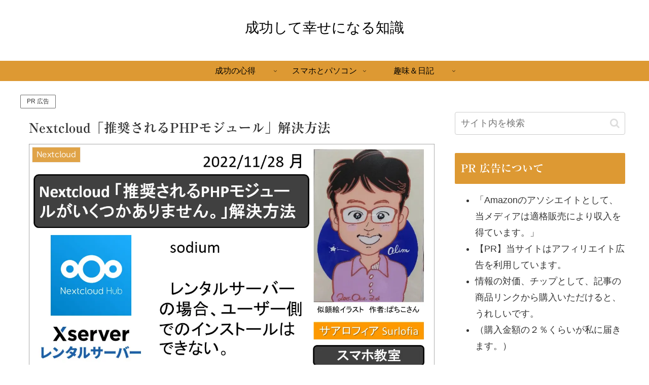

--- FILE ---
content_type: text/html; charset=utf-8
request_url: https://www.google.com/recaptcha/api2/aframe
body_size: 265
content:
<!DOCTYPE HTML><html><head><meta http-equiv="content-type" content="text/html; charset=UTF-8"></head><body><script nonce="ktYK-smorTOqiy8bQtdzGA">/** Anti-fraud and anti-abuse applications only. See google.com/recaptcha */ try{var clients={'sodar':'https://pagead2.googlesyndication.com/pagead/sodar?'};window.addEventListener("message",function(a){try{if(a.source===window.parent){var b=JSON.parse(a.data);var c=clients[b['id']];if(c){var d=document.createElement('img');d.src=c+b['params']+'&rc='+(localStorage.getItem("rc::a")?sessionStorage.getItem("rc::b"):"");window.document.body.appendChild(d);sessionStorage.setItem("rc::e",parseInt(sessionStorage.getItem("rc::e")||0)+1);localStorage.setItem("rc::h",'1769027634658');}}}catch(b){}});window.parent.postMessage("_grecaptcha_ready", "*");}catch(b){}</script></body></html>

--- FILE ---
content_type: text/css
request_url: https://www.surlofia.com/wp-content/themes/cocoon-child-master/style.css?ver=6.9&fver=20210510043300
body_size: 864
content:
@charset "UTF-8";

/*!
Theme Name: Cocoon Child
Description: Cocoon専用の子テーマ
Theme URI: https://wp-cocoon.com/
Author: わいひら
Author URI: https://nelog.jp/
Template:   cocoon-master
Version:    1.1.2
*/

/************************************
** 子テーマ用のスタイルを書く
************************************/
/*必要ならばここにコードを書く*/



/*
https://wp-cocoon.com/community/customs/%E3%83%95%E3%83%83%E3%82%BF%E3%83%BC%E3%83%A2%E3%83%90%E3%82%A4%E3%83%AB%E3%83%9C%E3%82%BF%E3%83%B3%E3%83%BB%E3%83%A1%E3%83%8B%E3%83%A5%E3%83%BC%E3%81%AE%E8%83%8C%E6%99%AF%E8%89%B2%E3%83%BB%E6%96%87/
フッターモバイルボタン・メニューの背景色・文字色を変更したい | カスタマイズ相談 | Cocoon フォーラム

https://comablo-k.com/mobile-menu-customize/
スマホ閲覧者の操作性アップ。スマホメニューカスタイマイズ[Cocoon]
末尾の質問文の中より引用
*/

ul.mobile-header-menu-buttons li.menu-button .menu-button-in{color:#FF8000;}

ul.mobile-header-menu-buttons li.menu-button .menu-button-in:hover{color:#0080FF;}

ul.mobile-footer-menu-buttons li.menu-button .menu-button-in{color:#FF8000;}

ul.mobile-footer-menu-buttons li.menu-button .menu-button-in:hover{color:#0080FF;}


/* .mobile-header-menu-buttons,
.mobile-footer-menu-buttons,
.navi-menu-content,
.mobile-header-menu-buttons .menu-button > a,
.mobile-footer-menu-buttons .menu-button > a,
.navi-menu-content a {
  background: #fff;
  color: #FF8000;
}

.mobile-header-menu-buttons .menu-button :hover,
.mobile-footer-menu-buttons .menu-button > a:hover,
.navi-menu-content a:hover {
  background: #fff;
  color: #1967d2;
} */



/* reCAPTCHA v3　表示位置 */
.grecaptcha-badge{
  margin-bottom: 60px;
}



/************************************
** レスポンシブデザイン用のメディアクエリ
************************************/
/*1023px以下*/
@media screen and (max-width: 1023px){
  /*必要ならばここにコードを書く*/
}

/*834px以下*/
@media screen and (max-width: 834px){
  /*必要ならばここにコードを書く*/
}

/*480px以下*/
@media screen and (max-width: 480px){
  /*必要ならばここにコードを書く*/
}

